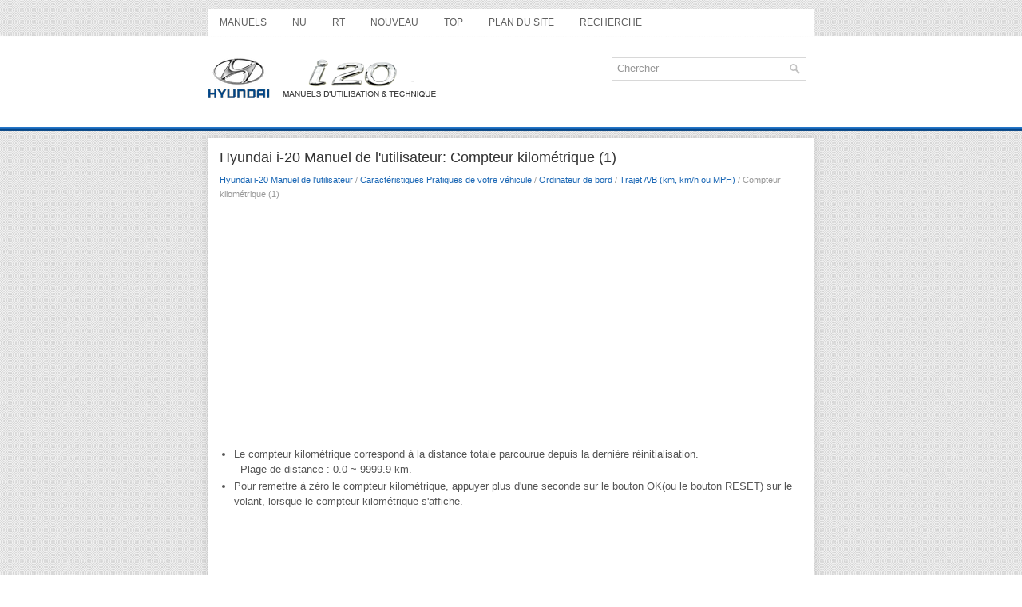

--- FILE ---
content_type: text/html; charset=UTF-8
request_url: https://www.hi20manuel.com/compteur_kilomg_trique_1_-172.html
body_size: 3112
content:
<!DOCTYPE html>
<html xmlns="http://www.w3.org/1999/xhtml" lang="en-US">

<head profile="http://gmpg.org/xfn/11">
<meta name="viewport" content="width=device-width, initial-scale=1.0">
<meta http-equiv="Content-Type" content="text/html; charset=utf-8">
<title>Hyundai i-20 Manuel de l'utilisateur : Compteur kilométrique (1) : Trajet A/B (km, km/h ou MPH)</title>
<link rel="stylesheet" href="style.css" type="text/css" media="screen, projection">
<link rel="shortcut icon" href="favicon.ico" type="image/x-icon">
<link href="media-queries.css" rel="stylesheet" type="text/css">
<!-- html5.js for IE less than 9 --><!--[if lt IE 9]>
<script src="http://html5shim.googlecode.com/svn/trunk/html5.js"></script>
<![endif]-->
<!-- css3-mediaqueries.js for IE less than 9 --><!--[if lt IE 9]>
<script src="http://css3-mediaqueries-js.googlecode.com/svn/trunk/css3-mediaqueries.js"></script>
<![endif]-->
<script async src="//pagead2.googlesyndication.com/pagead/js/adsbygoogle.js"></script>
<script>
     (adsbygoogle = window.adsbygoogle || []).push({
          google_ad_client: "ca-pub-5531416431908099",
          enable_page_level_ads: true
     });
</script>
</head>

<body>

<div class="i20hysaint">
	<div class="i20hyline">
		<ul>
			<li><a href="/">Manuels</a></li>
			<li title="Hyundai i-20 Notice d'utilisation"><a href="/hyundai_i_20_manuel_de_l_utilisateur-1.html">NU</a></li>
			<li title="Hyundai i-20 Revue Technique Automobile"><a href="/hyundai_i_20_gb_2014_2018_revue_technique_automobile-498.html">RT</a></li>
			<li><a href="/new.html">Nouveau</a></li>
			<li><a href="/top.html">Top</a></li>
			<li><a href="/sitemap.html">Plan du site</a></li>
			<li><a href="/search.php">Recherche</a></li>
		</ul>
	</div>
	<div class="i20hymoss">
		<a href="/">
		<img src="images/logo.png" alt="Hyundai i-20 manuels" title="Hyundai i-20 manuels"></a>

		<div id="search" title="Tapez et appuyez sur Entrée">
		<form method="get" id="searchform" action="/search.php">
		 <input value="Chercher" name="q" id="s" onblur="if (this.value == '')  {this.value = 'Chercher';}" onfocus="if (this.value == 'Chercher') {this.value = '';}" type="text">
		<input type="hidden" name="cx" value="partner-pub-5531416431908099:7102950198" />
    	<input type="hidden" name="cof" value="FORID:11" />
    	<input type="hidden" name="ie" value="UTF-8" />
    	<input src="/images/search.png" style="border:0pt none; vertical-align: top; float:left" type="image">
		</form></div>
	</div>

	<!-- #header -->
	<div class="i20hylands">
			<h1>Hyundai i-20 Manuel de l'utilisateur: Compteur kilométrique (1)</h1>
			<div class="i20hysubtext">
				<div style="font-size:11px; text-decoration:none; margin-top:5px;"><a href="hyundai_i_20_manuel_de_l_utilisateur-1.html">Hyundai i-20 Manuel de l'utilisateur</a> / <a href="caractg_ristiques_pratiques_de_votre_vg_hicule-57.html">Caractéristiques Pratiques de votre véhicule</a> / <a href="ordinateur_de_bord-166.html">Ordinateur de bord</a> / <a href="trajet_a_b_km_km_h_ou_mph_-171.html">Trajet A/B (km, km/h ou MPH)</a> /  Compteur kilométrique (1)</div></div>
			<p><script async src="//pagead2.googlesyndication.com/pagead/js/adsbygoogle.js"></script>
<!-- hi20manuel.com top adaptve -->
<ins class="adsbygoogle"
     style="display:block"
     data-ad-client="ca-pub-5531416431908099"
     data-ad-slot="3738341367"
     data-ad-format="auto"
     data-full-width-responsive="true"></ins>
<script>
(adsbygoogle = window.adsbygoogle || []).push({});
</script></p>
			<p><ul>
	<li>Le compteur kilométrique correspond à la distance totale parcourue 
	depuis la dernière réinitialisation.<br>
	- Plage de distance : 0.0 ~ 9999.9 km.</li>
	<li>Pour remettre à zéro le compteur kilométrique, appuyer plus d&#39;une 
	seconde sur le bouton OK(ou le bouton RESET) sur le volant, lorsque le 
	compteur kilométrique s&#39;affiche.</li>
</ul><ul></ul></table></ul><div style="clear:both"></div><div align="center"><script async src="//pagead2.googlesyndication.com/pagead/js/adsbygoogle.js"></script>
<!-- hi20manuel.com bot adpatve -->
<ins class="adsbygoogle"
     style="display:block"
     data-ad-client="ca-pub-5531416431908099"
     data-ad-slot="1751962964"
     data-ad-format="auto"
     data-full-width-responsive="true"></ins>
<script>
(adsbygoogle = window.adsbygoogle || []).push({});
</script></div>
<div style="width: calc(50% - 10px); margin:5px; float:left">
<h5 style="margin:5px 0"><a href="trajet_a_b_km_km_h_ou_mph_-171.html" style="text-decoration:none"><img src="images/previous.png" alt="" border="0" style="float:left; margin-right:3px;"><span>Trajet A/B (km, km/h ou MPH)</span></a></h5>
    ...
   </p></div>
<div style="width: calc(50% - 10px); margin:5px; float:left">
<h5 style="margin:5px 0"><a href="vitesse_moyenne_du_vg_hicule_2_-173.html" style="text-decoration:none"><img src="images/next.png" alt="" border="0" style="float:right; margin-left:3px;"><span>Vitesse moyenne du véhicule (2)</span></a></h5>
   
	La vitesse moyenne du véhicule est calculée comme suit : distance totale 
	parcourue et durée écoulée depuis la dernière réinitialisation de la vitesse 
	moyenne du véhicule.
	- Plage de ...
   </p></div>
<div style="clear:both"></div><div style="margin-top:0px;">
   <h5 style="margin:5px 0">Autres materiaux:</h5><p><a href="composants_et_emplacement_des_composants-1213.html"><span>Composants et emplacement des composants</span></a><br>
   
	
		EMPLACEMENT DES COMPOSANTS
	




	

	
		1. Antenne intérieure 1
		2. Antenne intérieure 2
		3. Antenne du pare-chocs
		4. Poignée extérieure de porte
		
		5. Dispositif clé smart
		6. Avertisseur sonore
		7. Verrouillage de la colonne de direction électronique (ESCL)
		 ...
   </p><p><a href="systgeme_etc_contrg_le_du_papillon_g_lectrique_procg_dures_de_rg_paration-678.html"><span>Système ETC (contrôle du papillon électrique) Procédures de réparation</span></a><br>
   
	
		Contrôle
	


	À CAPTEUR DE POSITION DU PAPILLON (TPS)

	
		1.
		
		
			Branchez GDS au connecteur de liaison de données (DLC).
		
	


	
		2.
		
		
			Démarrez le moteur et mesurez les tensions de sortie du TPS 1 et 2 en 
			PAPILLON FERMÉ et PLEINE OUVERTURE DES GAZ
 ...
   </p></div>
<script>
// <!--
document.write('<iframe src="counter.php?id=172" width=0 height=0 marginwidth=0 marginheight=0 scrolling=no frameborder=0></iframe>');
// -->

</script>
</p>
	</div>
	<!-- #main -->
</div>
	<div class="i20hyandafter">
			© 2016-2026 Kopyright www.hi20manuel.com<br /><!--LiveInternet counter--><script type="text/javascript"><!--
document.write("<img  style='border:0' src='http://counter.yadro.ru/hit?t14.5;r"+
escape(document.referrer)+((typeof(screen)=="undefined")?"":
";s"+screen.width+"*"+screen.height+"*"+(screen.colorDepth?
screen.colorDepth:screen.pixelDepth))+";u"+escape(document.URL)+
";h"+escape(document.title.substring(0,80))+";"+Math.random()+
"' alt='' title='' "+
"border=0 width=88 height=31>")//--></script><!--/LiveInternet-->

<div style="width:0;height:0;">
<!--LiveInternet counter--><img id="licntE3F7" width="0" height="0" style="border:0" 
title="LiveInternet: �������� ����� ���������� �� ��������"
src="[data-uri]"
alt=""/><script>(function(d,s){d.getElementById("licntE3F7").src=
"https://counter.yadro.ru/hit;Hyundai?t25.1;r"+escape(d.referrer)+
((typeof(s)=="undefined")?"":";s"+s.width+"*"+s.height+"*"+
(s.colorDepth?s.colorDepth:s.pixelDepth))+";u"+escape(d.URL)+
";h"+escape(d.title.substring(0,150))+";"+Math.random()})
(document,screen)</script><!--/LiveInternet-->
</div>

	</div>


</body>

</html>


--- FILE ---
content_type: text/html; charset=utf-8
request_url: https://www.google.com/recaptcha/api2/aframe
body_size: 268
content:
<!DOCTYPE HTML><html><head><meta http-equiv="content-type" content="text/html; charset=UTF-8"></head><body><script nonce="yTJ4UqRG4S3XXK5oI2LtaQ">/** Anti-fraud and anti-abuse applications only. See google.com/recaptcha */ try{var clients={'sodar':'https://pagead2.googlesyndication.com/pagead/sodar?'};window.addEventListener("message",function(a){try{if(a.source===window.parent){var b=JSON.parse(a.data);var c=clients[b['id']];if(c){var d=document.createElement('img');d.src=c+b['params']+'&rc='+(localStorage.getItem("rc::a")?sessionStorage.getItem("rc::b"):"");window.document.body.appendChild(d);sessionStorage.setItem("rc::e",parseInt(sessionStorage.getItem("rc::e")||0)+1);localStorage.setItem("rc::h",'1768667524465');}}}catch(b){}});window.parent.postMessage("_grecaptcha_ready", "*");}catch(b){}</script></body></html>

--- FILE ---
content_type: text/css
request_url: https://www.hi20manuel.com/style.css
body_size: 1276
content:
html, body, div, span, applet, object, iframe,
h1, h2, h3, h4, h5, h6, p, blockquote, pre,
a, abbr, acronym, address, big, cite, code,
del, dfn, em, img, ins, kbd, q, s, samp,
small, strike, strong, sub, sup, tt, var,
b, u, i, center,
dl, dt, dd, ol, ul, li,
fieldset, form, label, legend,
table, caption, tbody, tfoot, thead, tr, th, td,
article, aside, canvas, details, embed,
figure, figcaption, footer, header, hgroup,
menu, nav, output, ruby, section, summary,
time, mark, audio, video {
	margin: 0;
	padding: 0;
	border: 0;
	font-size: 100%;
}
body {
    background: url('images/background-menu-secondary.png') left 159px repeat-x, url('images/background-over.png') left 45px repeat-x, url('images/background.png');
    color: #555555;
    font-family: Arial, Helvetica, Sans-serif;
    font-size: 13px;
    line-height: 1.5;
}
a {
    color: #1A67B5;
    text-decoration: none;
}

a:hover, a:focus {
    color: #2589EE;
    text-decoration: none;
}

a:focus {
    outline: none;
}
.i20hysaint {
    width: 760px;
    margin: 0 auto;
}
.i20hyline {
    padding: 0;
    height: 34px;
    background: #FFFFFF;
    z-index: 400;
    margin-top: 11px;
}
.i20hyline ul {
    margin: 0;
    padding: 0;
    list-style: none;
    list-style-type: none;
    line-height: 1.0;
}
.i20hyline ul li {
    float: left;
    position: relative;
}
.i20hyline ul li a {
    color: #606060;
    padding: 11px 15px;
	text-decoration: none;
    font-family: 'Oswald', sans-serif;
    font-size: 12px;
    text-transform: uppercase;
    font-weight: normal;
    margin: 0 2px 0 0;
    display:block;
}
.i20hyline ul a:hover {
    color: #2579CD;
    outline: 0;
    box-shadow: inset 0 2px 0 0 #2873BE;
}
.i20hymoss {
    height: auto;
    padding: 26px 0;
}
/* Search
----------------------------*/

#search {
    border: 1px solid #D8D8D8;
    background: #fff;
    text-align: left;
    padding: 6px 6px 6px 6px;
    width:230px;
    float:right;
    margin-right:10px;
    min-height:16px;
}

#search #s {
    background: none;
    color: #979797;
    border: 0;
    width: calc(100% - 16px);
    padding: 0;
    margin: 0;
    outline: none;
    float:left;
}

#content-search {
    width: 300px;
    padding: 15px 0;
}
.i20hylands {
    padding: 15px;
    background: #fff;
    -webkit-box-shadow: 0 0 9px 1px rgba(96,96,96,.15);
    box-shadow: 0 0 9px 1px rgba(96,96,96,.15);
    margin-top:15px;
    overflow:hidden;
}
.i20hyandafter {
    margin-bottom: 15px;
    color: #FFFFFF;
background: #135DA8;
text-align: center;
padding: 10px 0;
margin-top:10px;
}
.i20hylands h1 {
    color: #333333;
    margin: 0 0 10px 0;
    padding: 0;
    font-family: 'Oswald', sans-serif;
    font-size: 18px;
    line-height: 18px;
    font-weight: normal;
}
.i20hysubtext {
    color: #999999;
    font-size: 12px;
    line-height: 18px;
    padding: 0 0 10px 0;
}
.i20hylands p {	margin: 8px 0;
}
.i20hylands ul, .i20hylands ol {
	margin: 9px 0 9px 18px;
}
.i20hylands li {
	margin: 2px 0;
}
.i20hylands img {	height: auto;
	max-width: 100%;
}
.i20hylands table {	width: auto;
}

--- FILE ---
content_type: text/css
request_url: https://www.hi20manuel.com/media-queries.css
body_size: 270
content:
@media screen and (max-width: 768px) {
.i20hysaint {
    width: calc(100% - 10px);
}
.i20hyline {	clear:both;
	overflow: hidden;
}
.i20hyline ul li a {padding: 11px 5px;
font-size: 10px;
}
#search {clear:both;
	float:none;
	margin 0px auto;
	padding: 2px;
}
.i20hymoss {
    padding: 6px 0;
    cleart: both;
}
.i20hymoss img {
	max-width: 200px;
}
.i20hylands {
    padding: 5px;
}
.i20hylands h1 {
	font-size: 16px;
}
}